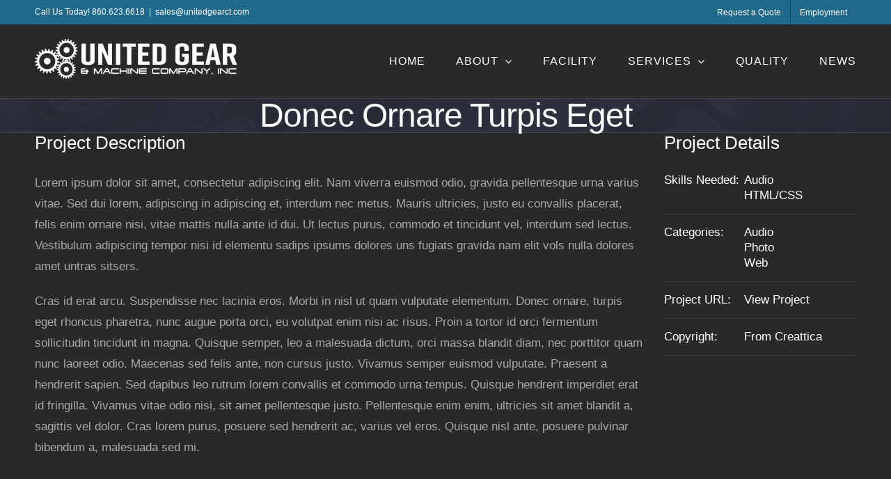

--- FILE ---
content_type: text/html; charset=UTF-8
request_url: https://www.unitedgearct.com/projects/donec-ornare-turpis-eget/
body_size: 14815
content:

<!DOCTYPE html>
<html class="avada-html-layout-wide avada-html-header-position-top" lang="en-US" prefix="og: http://ogp.me/ns# fb: http://ogp.me/ns/fb#">
<head>
	<meta http-equiv="X-UA-Compatible" content="IE=edge" />
	<meta http-equiv="Content-Type" content="text/html; charset=utf-8"/>
	<meta name="viewport" content="width=device-width, initial-scale=1" />
	<title>Donec Ornare Turpis Eget &#8211; United Gear &amp; Machine Co., Inc.</title>
<meta name='robots' content='max-image-preview:large' />
<link rel='dns-prefetch' href='//www.unitedgearct.com' />
<link rel='dns-prefetch' href='//s.w.org' />
<link rel="alternate" type="application/rss+xml" title="United Gear &amp; Machine Co., Inc. &raquo; Feed" href="https://www.unitedgearct.com/feed/" />
<link rel="alternate" type="application/rss+xml" title="United Gear &amp; Machine Co., Inc. &raquo; Comments Feed" href="https://www.unitedgearct.com/comments/feed/" />
					<link rel="shortcut icon" href="https://www.unitedgearct.com/wp-content/uploads/2021/01/cropped-Logo_Black_40X40.png" type="image/x-icon" />
		
		
		
				<link rel="alternate" type="application/rss+xml" title="United Gear &amp; Machine Co., Inc. &raquo; Donec Ornare Turpis Eget Comments Feed" href="https://www.unitedgearct.com/projects/donec-ornare-turpis-eget/feed/" />
					<meta name="description" content="Lorem ipsum dolor sit amet, consectetur adipiscing elit. Nam viverra euismod odio, gravida pellentesque urna varius vitae. Sed dui lorem, adipiscing in adipiscing et, interdum nec metus. Mauris ultricies, justo eu convallis placerat, felis enim ornare nisi, vitae mattis nulla ante id dui. Ut lectus purus, commodo et tincidunt vel, interdum sed lectus. Vestibulum adipiscing"/>
				
		<meta property="og:locale" content="en_US"/>
		<meta property="og:type" content="article"/>
		<meta property="og:site_name" content="United Gear &amp; Machine Co., Inc."/>
		<meta property="og:title" content="  Donec Ornare Turpis Eget"/>
				<meta property="og:description" content="Lorem ipsum dolor sit amet, consectetur adipiscing elit. Nam viverra euismod odio, gravida pellentesque urna varius vitae. Sed dui lorem, adipiscing in adipiscing et, interdum nec metus. Mauris ultricies, justo eu convallis placerat, felis enim ornare nisi, vitae mattis nulla ante id dui. Ut lectus purus, commodo et tincidunt vel, interdum sed lectus. Vestibulum adipiscing"/>
				<meta property="og:url" content="https://www.unitedgearct.com/projects/donec-ornare-turpis-eget/"/>
																				<meta property="og:image" content="https://www.unitedgearct.com/wp-content/uploads/2012/07/portfolio_1.jpg"/>
		<meta property="og:image:width" content="940"/>
		<meta property="og:image:height" content="537"/>
		<meta property="og:image:type" content="image/jpeg"/>
				<script type="text/javascript">
window._wpemojiSettings = {"baseUrl":"https:\/\/s.w.org\/images\/core\/emoji\/13.1.0\/72x72\/","ext":".png","svgUrl":"https:\/\/s.w.org\/images\/core\/emoji\/13.1.0\/svg\/","svgExt":".svg","source":{"concatemoji":"https:\/\/www.unitedgearct.com\/wp-includes\/js\/wp-emoji-release.min.js?ver=5.9.12"}};
/*! This file is auto-generated */
!function(e,a,t){var n,r,o,i=a.createElement("canvas"),p=i.getContext&&i.getContext("2d");function s(e,t){var a=String.fromCharCode;p.clearRect(0,0,i.width,i.height),p.fillText(a.apply(this,e),0,0);e=i.toDataURL();return p.clearRect(0,0,i.width,i.height),p.fillText(a.apply(this,t),0,0),e===i.toDataURL()}function c(e){var t=a.createElement("script");t.src=e,t.defer=t.type="text/javascript",a.getElementsByTagName("head")[0].appendChild(t)}for(o=Array("flag","emoji"),t.supports={everything:!0,everythingExceptFlag:!0},r=0;r<o.length;r++)t.supports[o[r]]=function(e){if(!p||!p.fillText)return!1;switch(p.textBaseline="top",p.font="600 32px Arial",e){case"flag":return s([127987,65039,8205,9895,65039],[127987,65039,8203,9895,65039])?!1:!s([55356,56826,55356,56819],[55356,56826,8203,55356,56819])&&!s([55356,57332,56128,56423,56128,56418,56128,56421,56128,56430,56128,56423,56128,56447],[55356,57332,8203,56128,56423,8203,56128,56418,8203,56128,56421,8203,56128,56430,8203,56128,56423,8203,56128,56447]);case"emoji":return!s([10084,65039,8205,55357,56613],[10084,65039,8203,55357,56613])}return!1}(o[r]),t.supports.everything=t.supports.everything&&t.supports[o[r]],"flag"!==o[r]&&(t.supports.everythingExceptFlag=t.supports.everythingExceptFlag&&t.supports[o[r]]);t.supports.everythingExceptFlag=t.supports.everythingExceptFlag&&!t.supports.flag,t.DOMReady=!1,t.readyCallback=function(){t.DOMReady=!0},t.supports.everything||(n=function(){t.readyCallback()},a.addEventListener?(a.addEventListener("DOMContentLoaded",n,!1),e.addEventListener("load",n,!1)):(e.attachEvent("onload",n),a.attachEvent("onreadystatechange",function(){"complete"===a.readyState&&t.readyCallback()})),(n=t.source||{}).concatemoji?c(n.concatemoji):n.wpemoji&&n.twemoji&&(c(n.twemoji),c(n.wpemoji)))}(window,document,window._wpemojiSettings);
</script>
<style type="text/css">
img.wp-smiley,
img.emoji {
	display: inline !important;
	border: none !important;
	box-shadow: none !important;
	height: 1em !important;
	width: 1em !important;
	margin: 0 0.07em !important;
	vertical-align: -0.1em !important;
	background: none !important;
	padding: 0 !important;
}
</style>
	<link rel='stylesheet' id='sgr_main-css'  href='https://www.unitedgearct.com/wp-content/plugins/simple-google-recaptcha/sgr.css?ver=1646404038' type='text/css' media='all' />
<link rel='stylesheet' id='vfb-pro-css'  href='https://www.unitedgearct.com/wp-content/plugins/vfb-pro/public/assets/css/vfb-style.min.css?ver=2019.05.10' type='text/css' media='all' />
<link rel='stylesheet' id='fusion-dynamic-css-css'  href='https://www.unitedgearct.com/wp-content/uploads/fusion-styles/03a05725a7b053bb30127344b8eadc2e.min.css?ver=3.11.11' type='text/css' media='all' />
<script type='text/javascript' id='sgr_main-js-extra'>
/* <![CDATA[ */
var sgr_main = {"sgr_site_key":"6Lcys_ISAAAAACYNeFy3QU4xZ52hbC_KfIwMYGgc"};
/* ]]> */
</script>
<script type='text/javascript' src='https://www.unitedgearct.com/wp-content/plugins/simple-google-recaptcha/sgr.js?ver=1646404038' id='sgr_main-js'></script>
<script type='text/javascript' src='https://www.unitedgearct.com/wp-includes/js/jquery/jquery.min.js?ver=3.6.0' id='jquery-core-js'></script>
<script type='text/javascript' src='https://www.unitedgearct.com/wp-includes/js/jquery/jquery-migrate.min.js?ver=3.3.2' id='jquery-migrate-js'></script>
<link rel="https://api.w.org/" href="https://www.unitedgearct.com/wp-json/" /><link rel="alternate" type="application/json" href="https://www.unitedgearct.com/wp-json/wp/v2/avada_portfolio/198" /><link rel="EditURI" type="application/rsd+xml" title="RSD" href="https://www.unitedgearct.com/xmlrpc.php?rsd" />
<link rel="wlwmanifest" type="application/wlwmanifest+xml" href="https://www.unitedgearct.com/wp-includes/wlwmanifest.xml" /> 
<meta name="generator" content="WordPress 5.9.12" />
<link rel="canonical" href="https://www.unitedgearct.com/projects/donec-ornare-turpis-eget/" />
<link rel='shortlink' href='https://www.unitedgearct.com/?p=198' />
<link rel="alternate" type="application/json+oembed" href="https://www.unitedgearct.com/wp-json/oembed/1.0/embed?url=https%3A%2F%2Fwww.unitedgearct.com%2Fprojects%2Fdonec-ornare-turpis-eget%2F" />
<link rel="alternate" type="text/xml+oembed" href="https://www.unitedgearct.com/wp-json/oembed/1.0/embed?url=https%3A%2F%2Fwww.unitedgearct.com%2Fprojects%2Fdonec-ornare-turpis-eget%2F&#038;format=xml" />
		<link rel="manifest" href="https://www.unitedgearct.com/wp-json/wp/v2/web-app-manifest">
		<meta name="theme-color" content="#fff">
		<meta name="apple-mobile-web-app-capable" content="yes">
		<meta name="mobile-web-app-capable" content="yes">
		<meta name="apple-touch-fullscreen" content="YES">
							<link rel="apple-touch-startup-image" href="https://www.unitedgearct.com/wp-content/uploads/2021/01/cropped-Logo_Black_40X40-192x192.png">
		
				<meta name="apple-mobile-web-app-title" content="United Gear &amp; Machine Co., Inc.">
		<meta name="application-name" content="United Gear &amp; Machine Co., Inc.">
		<style type="text/css" id="css-fb-visibility">@media screen and (max-width: 640px){.fusion-no-small-visibility{display:none !important;}body .sm-text-align-center{text-align:center !important;}body .sm-text-align-left{text-align:left !important;}body .sm-text-align-right{text-align:right !important;}body .sm-flex-align-center{justify-content:center !important;}body .sm-flex-align-flex-start{justify-content:flex-start !important;}body .sm-flex-align-flex-end{justify-content:flex-end !important;}body .sm-mx-auto{margin-left:auto !important;margin-right:auto !important;}body .sm-ml-auto{margin-left:auto !important;}body .sm-mr-auto{margin-right:auto !important;}body .fusion-absolute-position-small{position:absolute;top:auto;width:100%;}.awb-sticky.awb-sticky-small{ position: sticky; top: var(--awb-sticky-offset,0); }}@media screen and (min-width: 641px) and (max-width: 1000px){.fusion-no-medium-visibility{display:none !important;}body .md-text-align-center{text-align:center !important;}body .md-text-align-left{text-align:left !important;}body .md-text-align-right{text-align:right !important;}body .md-flex-align-center{justify-content:center !important;}body .md-flex-align-flex-start{justify-content:flex-start !important;}body .md-flex-align-flex-end{justify-content:flex-end !important;}body .md-mx-auto{margin-left:auto !important;margin-right:auto !important;}body .md-ml-auto{margin-left:auto !important;}body .md-mr-auto{margin-right:auto !important;}body .fusion-absolute-position-medium{position:absolute;top:auto;width:100%;}.awb-sticky.awb-sticky-medium{ position: sticky; top: var(--awb-sticky-offset,0); }}@media screen and (min-width: 1001px){.fusion-no-large-visibility{display:none !important;}body .lg-text-align-center{text-align:center !important;}body .lg-text-align-left{text-align:left !important;}body .lg-text-align-right{text-align:right !important;}body .lg-flex-align-center{justify-content:center !important;}body .lg-flex-align-flex-start{justify-content:flex-start !important;}body .lg-flex-align-flex-end{justify-content:flex-end !important;}body .lg-mx-auto{margin-left:auto !important;margin-right:auto !important;}body .lg-ml-auto{margin-left:auto !important;}body .lg-mr-auto{margin-right:auto !important;}body .fusion-absolute-position-large{position:absolute;top:auto;width:100%;}.awb-sticky.awb-sticky-large{ position: sticky; top: var(--awb-sticky-offset,0); }}</style><style type="text/css">.recentcomments a{display:inline !important;padding:0 !important;margin:0 !important;}</style><meta name="generator" content="Powered by Slider Revolution 6.7.20 - responsive, Mobile-Friendly Slider Plugin for WordPress with comfortable drag and drop interface." />
<link rel="icon" href="https://www.unitedgearct.com/wp-content/uploads/2021/01/cropped-Logo_Black_40X40-32x32.png" sizes="32x32" />
<link rel="icon" href="https://www.unitedgearct.com/wp-content/uploads/2021/01/cropped-Logo_Black_40X40-192x192.png" sizes="192x192" />
<link rel="apple-touch-icon" href="https://www.unitedgearct.com/wp-content/uploads/2021/01/cropped-Logo_Black_40X40-180x180.png" />
<meta name="msapplication-TileImage" content="https://www.unitedgearct.com/wp-content/uploads/2021/01/cropped-Logo_Black_40X40-270x270.png" />
<script>function setREVStartSize(e){
			//window.requestAnimationFrame(function() {
				window.RSIW = window.RSIW===undefined ? window.innerWidth : window.RSIW;
				window.RSIH = window.RSIH===undefined ? window.innerHeight : window.RSIH;
				try {
					var pw = document.getElementById(e.c).parentNode.offsetWidth,
						newh;
					pw = pw===0 || isNaN(pw) || (e.l=="fullwidth" || e.layout=="fullwidth") ? window.RSIW : pw;
					e.tabw = e.tabw===undefined ? 0 : parseInt(e.tabw);
					e.thumbw = e.thumbw===undefined ? 0 : parseInt(e.thumbw);
					e.tabh = e.tabh===undefined ? 0 : parseInt(e.tabh);
					e.thumbh = e.thumbh===undefined ? 0 : parseInt(e.thumbh);
					e.tabhide = e.tabhide===undefined ? 0 : parseInt(e.tabhide);
					e.thumbhide = e.thumbhide===undefined ? 0 : parseInt(e.thumbhide);
					e.mh = e.mh===undefined || e.mh=="" || e.mh==="auto" ? 0 : parseInt(e.mh,0);
					if(e.layout==="fullscreen" || e.l==="fullscreen")
						newh = Math.max(e.mh,window.RSIH);
					else{
						e.gw = Array.isArray(e.gw) ? e.gw : [e.gw];
						for (var i in e.rl) if (e.gw[i]===undefined || e.gw[i]===0) e.gw[i] = e.gw[i-1];
						e.gh = e.el===undefined || e.el==="" || (Array.isArray(e.el) && e.el.length==0)? e.gh : e.el;
						e.gh = Array.isArray(e.gh) ? e.gh : [e.gh];
						for (var i in e.rl) if (e.gh[i]===undefined || e.gh[i]===0) e.gh[i] = e.gh[i-1];
											
						var nl = new Array(e.rl.length),
							ix = 0,
							sl;
						e.tabw = e.tabhide>=pw ? 0 : e.tabw;
						e.thumbw = e.thumbhide>=pw ? 0 : e.thumbw;
						e.tabh = e.tabhide>=pw ? 0 : e.tabh;
						e.thumbh = e.thumbhide>=pw ? 0 : e.thumbh;
						for (var i in e.rl) nl[i] = e.rl[i]<window.RSIW ? 0 : e.rl[i];
						sl = nl[0];
						for (var i in nl) if (sl>nl[i] && nl[i]>0) { sl = nl[i]; ix=i;}
						var m = pw>(e.gw[ix]+e.tabw+e.thumbw) ? 1 : (pw-(e.tabw+e.thumbw)) / (e.gw[ix]);
						newh =  (e.gh[ix] * m) + (e.tabh + e.thumbh);
					}
					var el = document.getElementById(e.c);
					if (el!==null && el) el.style.height = newh+"px";
					el = document.getElementById(e.c+"_wrapper");
					if (el!==null && el) {
						el.style.height = newh+"px";
						el.style.display = "block";
					}
				} catch(e){
					console.log("Failure at Presize of Slider:" + e)
				}
			//});
		  };</script>
		<style type="text/css" id="wp-custom-css">
			.main_menu{color:#eeeeee;}
		</style>
				<script type="text/javascript">
			var doc = document.documentElement;
			doc.setAttribute( 'data-useragent', navigator.userAgent );
		</script>
		
	</head>

<body class="avada_portfolio-template-default single single-avada_portfolio postid-198 single-format-standard fusion-image-hovers fusion-pagination-sizing fusion-button_type-flat fusion-button_span-yes fusion-button_gradient-linear avada-image-rollover-circle-yes avada-image-rollover-yes avada-image-rollover-direction-fade fusion-has-button-gradient fusion-body ltr fusion-sticky-header no-tablet-sticky-header no-mobile-sticky-header no-mobile-slidingbar fusion-disable-outline fusion-sub-menu-fade mobile-logo-pos-left layout-wide-mode avada-has-boxed-modal-shadow-none layout-scroll-offset-full avada-has-zero-margin-offset-top fusion-top-header menu-text-align-center mobile-menu-design-modern fusion-show-pagination-text fusion-header-layout-v3 avada-responsive avada-footer-fx-parallax-effect avada-menu-highlight-style-textcolor fusion-search-form-classic fusion-main-menu-search-dropdown fusion-avatar-square avada-dropdown-styles avada-blog-layout-grid avada-blog-archive-layout-grid avada-header-shadow-no avada-menu-icon-position-left avada-has-breadcrumb-mobile-hidden avada-has-titlebar-bar_and_content avada-has-pagination-padding avada-flyout-menu-direction-fade avada-ec-views-v1" data-awb-post-id="198">
	<svg xmlns="http://www.w3.org/2000/svg" viewBox="0 0 0 0" width="0" height="0" focusable="false" role="none" style="visibility: hidden; position: absolute; left: -9999px; overflow: hidden;" ><defs><filter id="wp-duotone-dark-grayscale"><feColorMatrix color-interpolation-filters="sRGB" type="matrix" values=" .299 .587 .114 0 0 .299 .587 .114 0 0 .299 .587 .114 0 0 .299 .587 .114 0 0 " /><feComponentTransfer color-interpolation-filters="sRGB" ><feFuncR type="table" tableValues="0 0.49803921568627" /><feFuncG type="table" tableValues="0 0.49803921568627" /><feFuncB type="table" tableValues="0 0.49803921568627" /><feFuncA type="table" tableValues="1 1" /></feComponentTransfer><feComposite in2="SourceGraphic" operator="in" /></filter></defs></svg><svg xmlns="http://www.w3.org/2000/svg" viewBox="0 0 0 0" width="0" height="0" focusable="false" role="none" style="visibility: hidden; position: absolute; left: -9999px; overflow: hidden;" ><defs><filter id="wp-duotone-grayscale"><feColorMatrix color-interpolation-filters="sRGB" type="matrix" values=" .299 .587 .114 0 0 .299 .587 .114 0 0 .299 .587 .114 0 0 .299 .587 .114 0 0 " /><feComponentTransfer color-interpolation-filters="sRGB" ><feFuncR type="table" tableValues="0 1" /><feFuncG type="table" tableValues="0 1" /><feFuncB type="table" tableValues="0 1" /><feFuncA type="table" tableValues="1 1" /></feComponentTransfer><feComposite in2="SourceGraphic" operator="in" /></filter></defs></svg><svg xmlns="http://www.w3.org/2000/svg" viewBox="0 0 0 0" width="0" height="0" focusable="false" role="none" style="visibility: hidden; position: absolute; left: -9999px; overflow: hidden;" ><defs><filter id="wp-duotone-purple-yellow"><feColorMatrix color-interpolation-filters="sRGB" type="matrix" values=" .299 .587 .114 0 0 .299 .587 .114 0 0 .299 .587 .114 0 0 .299 .587 .114 0 0 " /><feComponentTransfer color-interpolation-filters="sRGB" ><feFuncR type="table" tableValues="0.54901960784314 0.98823529411765" /><feFuncG type="table" tableValues="0 1" /><feFuncB type="table" tableValues="0.71764705882353 0.25490196078431" /><feFuncA type="table" tableValues="1 1" /></feComponentTransfer><feComposite in2="SourceGraphic" operator="in" /></filter></defs></svg><svg xmlns="http://www.w3.org/2000/svg" viewBox="0 0 0 0" width="0" height="0" focusable="false" role="none" style="visibility: hidden; position: absolute; left: -9999px; overflow: hidden;" ><defs><filter id="wp-duotone-blue-red"><feColorMatrix color-interpolation-filters="sRGB" type="matrix" values=" .299 .587 .114 0 0 .299 .587 .114 0 0 .299 .587 .114 0 0 .299 .587 .114 0 0 " /><feComponentTransfer color-interpolation-filters="sRGB" ><feFuncR type="table" tableValues="0 1" /><feFuncG type="table" tableValues="0 0.27843137254902" /><feFuncB type="table" tableValues="0.5921568627451 0.27843137254902" /><feFuncA type="table" tableValues="1 1" /></feComponentTransfer><feComposite in2="SourceGraphic" operator="in" /></filter></defs></svg><svg xmlns="http://www.w3.org/2000/svg" viewBox="0 0 0 0" width="0" height="0" focusable="false" role="none" style="visibility: hidden; position: absolute; left: -9999px; overflow: hidden;" ><defs><filter id="wp-duotone-midnight"><feColorMatrix color-interpolation-filters="sRGB" type="matrix" values=" .299 .587 .114 0 0 .299 .587 .114 0 0 .299 .587 .114 0 0 .299 .587 .114 0 0 " /><feComponentTransfer color-interpolation-filters="sRGB" ><feFuncR type="table" tableValues="0 0" /><feFuncG type="table" tableValues="0 0.64705882352941" /><feFuncB type="table" tableValues="0 1" /><feFuncA type="table" tableValues="1 1" /></feComponentTransfer><feComposite in2="SourceGraphic" operator="in" /></filter></defs></svg><svg xmlns="http://www.w3.org/2000/svg" viewBox="0 0 0 0" width="0" height="0" focusable="false" role="none" style="visibility: hidden; position: absolute; left: -9999px; overflow: hidden;" ><defs><filter id="wp-duotone-magenta-yellow"><feColorMatrix color-interpolation-filters="sRGB" type="matrix" values=" .299 .587 .114 0 0 .299 .587 .114 0 0 .299 .587 .114 0 0 .299 .587 .114 0 0 " /><feComponentTransfer color-interpolation-filters="sRGB" ><feFuncR type="table" tableValues="0.78039215686275 1" /><feFuncG type="table" tableValues="0 0.94901960784314" /><feFuncB type="table" tableValues="0.35294117647059 0.47058823529412" /><feFuncA type="table" tableValues="1 1" /></feComponentTransfer><feComposite in2="SourceGraphic" operator="in" /></filter></defs></svg><svg xmlns="http://www.w3.org/2000/svg" viewBox="0 0 0 0" width="0" height="0" focusable="false" role="none" style="visibility: hidden; position: absolute; left: -9999px; overflow: hidden;" ><defs><filter id="wp-duotone-purple-green"><feColorMatrix color-interpolation-filters="sRGB" type="matrix" values=" .299 .587 .114 0 0 .299 .587 .114 0 0 .299 .587 .114 0 0 .299 .587 .114 0 0 " /><feComponentTransfer color-interpolation-filters="sRGB" ><feFuncR type="table" tableValues="0.65098039215686 0.40392156862745" /><feFuncG type="table" tableValues="0 1" /><feFuncB type="table" tableValues="0.44705882352941 0.4" /><feFuncA type="table" tableValues="1 1" /></feComponentTransfer><feComposite in2="SourceGraphic" operator="in" /></filter></defs></svg><svg xmlns="http://www.w3.org/2000/svg" viewBox="0 0 0 0" width="0" height="0" focusable="false" role="none" style="visibility: hidden; position: absolute; left: -9999px; overflow: hidden;" ><defs><filter id="wp-duotone-blue-orange"><feColorMatrix color-interpolation-filters="sRGB" type="matrix" values=" .299 .587 .114 0 0 .299 .587 .114 0 0 .299 .587 .114 0 0 .299 .587 .114 0 0 " /><feComponentTransfer color-interpolation-filters="sRGB" ><feFuncR type="table" tableValues="0.098039215686275 1" /><feFuncG type="table" tableValues="0 0.66274509803922" /><feFuncB type="table" tableValues="0.84705882352941 0.41960784313725" /><feFuncA type="table" tableValues="1 1" /></feComponentTransfer><feComposite in2="SourceGraphic" operator="in" /></filter></defs></svg>	<a class="skip-link screen-reader-text" href="#content">Skip to content</a>

	<div id="boxed-wrapper">
		
		<div id="wrapper" class="fusion-wrapper">
			<div id="home" style="position:relative;top:-1px;"></div>
							
					
			<header class="fusion-header-wrapper">
				<div class="fusion-header-v3 fusion-logo-alignment fusion-logo-left fusion-sticky-menu- fusion-sticky-logo- fusion-mobile-logo-  fusion-mobile-menu-design-modern">
					
<div class="fusion-secondary-header">
	<div class="fusion-row">
					<div class="fusion-alignleft">
				<div class="fusion-contact-info"><span class="fusion-contact-info-phone-number">Call Us Today! 860.623.6618</span><span class="fusion-header-separator">|</span><span class="fusion-contact-info-email-address"><a href="mailto:&#115;a&#108;e&#115;&#64;uni&#116;&#101;&#100;&#103;&#101;ar&#99;t.co&#109;">&#115;a&#108;e&#115;&#64;uni&#116;&#101;&#100;&#103;&#101;ar&#99;t.co&#109;</a></span></div>			</div>
							<div class="fusion-alignright">
				<nav class="fusion-secondary-menu" role="navigation" aria-label="Secondary Menu"><ul id="menu-top" class="menu"><li  id="menu-item-4602"  class="quote menu-item menu-item-type-post_type menu-item-object-page menu-item-4602"  data-classes="quote" data-item-id="4602"><a  href="https://www.unitedgearct.com/request-for-pricing/" class="fusion-textcolor-highlight"><span class="menu-text">Request a Quote</span></a></li><li  id="menu-item-4601"  class="menu-item menu-item-type-post_type menu-item-object-page menu-item-4601"  data-item-id="4601"><a  href="https://www.unitedgearct.com/employment-opportunities/" class="fusion-textcolor-highlight"><span class="menu-text">Employment</span></a></li></ul></nav><nav class="fusion-mobile-nav-holder fusion-mobile-menu-text-align-left" aria-label="Secondary Mobile Menu"></nav>			</div>
			</div>
</div>
<div class="fusion-header-sticky-height"></div>
<div class="fusion-header">
	<div class="fusion-row">
					<div class="fusion-logo" data-margin-top="20px" data-margin-bottom="25px" data-margin-left="0px" data-margin-right="0px">
			<a class="fusion-logo-link"  href="https://www.unitedgearct.com/" >

						<!-- standard logo -->
			<img src="https://www.unitedgearct.com/wp-content/uploads/2021/03/Website-logo-white-300x57.png" srcset="https://www.unitedgearct.com/wp-content/uploads/2021/03/Website-logo-white-300x57.png 1x, https://www.unitedgearct.com/wp-content/uploads/2021/03/Website-logo-white.png 2x" width="300" height="57" style="max-height:57px;height:auto;" alt="United Gear &amp; Machine Co., Inc. Logo" data-retina_logo_url="https://www.unitedgearct.com/wp-content/uploads/2021/03/Website-logo-white.png" class="fusion-standard-logo" />

			
					</a>
		</div>		<nav class="fusion-main-menu" aria-label="Main Menu"><ul id="menu-main" class="fusion-menu"><li  id="menu-item-15033"  class="menu-item menu-item-type-post_type menu-item-object-page menu-item-home menu-item-15033"  data-item-id="15033"><a  href="https://www.unitedgearct.com/" class="fusion-textcolor-highlight"><span class="menu-text">HOME</span></a></li><li  id="menu-item-15021"  class="menu-item menu-item-type-post_type menu-item-object-page menu-item-has-children menu-item-15021 fusion-dropdown-menu"  data-item-id="15021"><a  href="https://www.unitedgearct.com/about/" class="fusion-textcolor-highlight"><span class="menu-text">ABOUT</span> <span class="fusion-caret"><i class="fusion-dropdown-indicator" aria-hidden="true"></i></span></a><ul class="sub-menu"><li  id="menu-item-15017"  class="menu-item menu-item-type-custom menu-item-object-custom menu-item-15017 fusion-dropdown-submenu" ><a  href="/about/#history" class="fusion-textcolor-highlight"><span>HISTORY</span></a></li><li  id="menu-item-15016"  class="menu-item menu-item-type-custom menu-item-object-custom menu-item-15016 fusion-dropdown-submenu" ><a  href="/about/#team" class="fusion-textcolor-highlight"><span>OUR TEAM</span></a></li><li  id="menu-item-15018"  class="menu-item menu-item-type-custom menu-item-object-custom menu-item-15018 fusion-dropdown-submenu" ><a  href="/about/#certs" class="fusion-textcolor-highlight"><span>AWARDS &#038; CERTS</span></a></li><li  id="menu-item-15594"  class="menu-item menu-item-type-post_type menu-item-object-page menu-item-15594 fusion-dropdown-submenu" ><a  href="https://www.unitedgearct.com/culture/" class="fusion-textcolor-highlight"><span>CULTURE</span></a></li></ul></li><li  id="menu-item-15355"  class="menu-item menu-item-type-post_type menu-item-object-page menu-item-15355"  data-item-id="15355"><a  href="https://www.unitedgearct.com/facility/" class="fusion-textcolor-highlight"><span class="menu-text">FACILITY</span></a></li><li  id="menu-item-15048"  class="menu-item menu-item-type-post_type menu-item-object-page menu-item-has-children menu-item-15048 fusion-dropdown-menu"  data-item-id="15048"><a  href="https://www.unitedgearct.com/services/" class="fusion-textcolor-highlight"><span class="menu-text">SERVICES</span> <span class="fusion-caret"><i class="fusion-dropdown-indicator" aria-hidden="true"></i></span></a><ul class="sub-menu"><li  id="menu-item-15354"  class="menu-item menu-item-type-post_type menu-item-object-page menu-item-15354 fusion-dropdown-submenu" ><a  href="https://www.unitedgearct.com/services/" class="fusion-textcolor-highlight"><span>GEARS &#038; SPLINES</span></a></li><li  id="menu-item-15701"  class="menu-item menu-item-type-custom menu-item-object-custom menu-item-15701 fusion-dropdown-submenu" ><a  href="/services/#Turnkey" class="fusion-textcolor-highlight"><span>TURNKEY PROJECTS</span></a></li><li  id="menu-item-15050"  class="menu-item menu-item-type-custom menu-item-object-custom menu-item-15050 fusion-dropdown-submenu" ><a  href="/services/#inspection" class="fusion-textcolor-highlight"><span>INSPECTION</span></a></li><li  id="menu-item-15416"  class="menu-item menu-item-type-custom menu-item-object-custom menu-item-15416 fusion-dropdown-submenu" ><a  href="/services/#deburring" class="fusion-textcolor-highlight"><span>DEBURRING</span></a></li></ul></li><li  id="menu-item-4483"  class="menu-item menu-item-type-post_type menu-item-object-page menu-item-4483"  data-item-id="4483"><a  href="https://www.unitedgearct.com/quality/" class="fusion-textcolor-highlight"><span class="menu-text">QUALITY</span></a></li><li  id="menu-item-14984"  class="menu-item menu-item-type-post_type menu-item-object-page menu-item-14984"  data-item-id="14984"><a  href="https://www.unitedgearct.com/blog-3/" class="fusion-textcolor-highlight"><span class="menu-text">NEWS</span></a></li></ul></nav>	<div class="fusion-mobile-menu-icons">
							<a href="#" class="fusion-icon awb-icon-bars" aria-label="Toggle mobile menu" aria-expanded="false"></a>
		
		
		
			</div>

<nav class="fusion-mobile-nav-holder fusion-mobile-menu-text-align-left" aria-label="Main Menu Mobile"></nav>

					</div>
</div>
				</div>
				<div class="fusion-clearfix"></div>
			</header>
								
							<div id="sliders-container" class="fusion-slider-visibility">
					</div>
				
					
							
			<section class="avada-page-titlebar-wrapper" aria-label="Page Title Bar">
	<div class="fusion-page-title-bar fusion-page-title-bar-breadcrumbs fusion-page-title-bar-center">
		<div class="fusion-page-title-row">
			<div class="fusion-page-title-wrapper">
				<div class="fusion-page-title-captions">

																							<h1 class="entry-title">Donec Ornare Turpis Eget</h1>

											
																
				</div>

				
			</div>
		</div>
	</div>
</section>

						<main id="main" class="clearfix ">
				<div class="fusion-row" style="">
<section id="content" class=" portfolio-full" style="width: 100%;">
	
	
					<article id="post-198" class="post-198 avada_portfolio type-avada_portfolio status-publish format-standard has-post-thumbnail hentry portfolio_category-audio portfolio_category-photography portfolio_category-web-design portfolio_skills-audio portfolio_skills-htmlcss">

				
						<div class="project-content">
				<span class="entry-title rich-snippet-hidden">Donec Ornare Turpis Eget</span><span class="updated rich-snippet-hidden">2012-07-31T17:00:15+00:00</span>				<div class="project-description post-content fusion-project-description-details" style="">
											<h3>Project Description</h3>										<p>Lorem ipsum dolor sit amet, consectetur adipiscing elit. Nam viverra euismod odio, gravida pellentesque urna varius vitae. Sed dui lorem, adipiscing in adipiscing et, interdum nec metus. Mauris ultricies, justo eu convallis placerat, felis enim ornare nisi, vitae mattis nulla ante id dui. Ut lectus purus, commodo et tincidunt vel, interdum sed lectus. Vestibulum adipiscing tempor nisi id elementu sadips ipsums dolores uns fugiats gravida nam elit vols nulla dolores amet untras sitsers.</p>
<p>Cras id erat arcu. Suspendisse nec lacinia eros. Morbi in nisl ut quam vulputate elementum. Donec ornare, turpis eget rhoncus pharetra, nunc augue porta orci, eu volutpat enim nisi ac risus. Proin a tortor id orci fermentum sollicitudin tincidunt in magna. Quisque semper, leo a malesuada dictum, orci massa blandit diam, nec porttitor quam nunc laoreet odio. Maecenas sed felis ante, non cursus justo. Vivamus semper euismod vulputate. Praesent a hendrerit sapien. Sed dapibus leo rutrum lorem convallis et commodo urna tempus. Quisque hendrerit imperdiet erat id fringilla. Vivamus vitae odio nisi, sit amet pellentesque justo. Pellentesque enim enim, ultricies sit amet blandit a, sagittis vel dolor. Cras lorem purus, posuere sed hendrerit ac, varius vel eros. Quisque nisl ante, posuere pulvinar bibendum a, malesuada sed mi.</p>
									</div>

									<div class="project-info">
												<h3>Project Details</h3>
																			<div class="project-info-box">
								<h4>Skills Needed:</h4>								<div class="project-terms">
									<a href="https://www.unitedgearct.com/portfolio_skills/audio/" rel="tag">Audio</a><br /><a href="https://www.unitedgearct.com/portfolio_skills/htmlcss/" rel="tag">HTML/CSS</a>								</div>
							</div>
						
																			<div class="project-info-box">
								<h4>Categories:</h4>								<div class="project-terms">
									<a href="https://www.unitedgearct.com/portfolio_category/audio/" rel="tag">Audio</a><br /><a href="https://www.unitedgearct.com/portfolio_category/photography/" rel="tag">Photo</a><br /><a href="https://www.unitedgearct.com/portfolio_category/web-design/" rel="tag">Web</a>								</div>
							</div>
						
												
						
																				<div class="project-info-box">
								<h4>Project URL:</h4>								<span><a href="http://themeforest.net/user/ThemeFusion">View Project</a></span>
							</div>
						
						
																				<div class="project-info-box">
								<h4>Copyright:</h4>								<span><a href="http://creattica.com">From Creattica</a></span>
							</div>
						
																							</div>
							</div>

			<div class="portfolio-sep"></div>
															<section class="related-posts single-related-posts">
					<div class="fusion-title fusion-title-size-three sep-" style="margin-top:15px;margin-bottom:15px;">
					<h3 class="title-heading-left" style="margin:0;">
						Related Projects					</h3>
					<span class="awb-title-spacer"></span>
					<div class="title-sep-container">
						<div class="title-sep sep-"></div>
					</div>
				</div>
				
	
	
	
					<div class="awb-carousel awb-swiper awb-swiper-carousel fusion-carousel-title-below-image" data-imagesize="fixed" data-metacontent="yes" data-autoplay="no" data-touchscroll="no" data-columns="3" data-itemmargin="20px" data-itemwidth="180" data-scrollitems="">
		<div class="swiper-wrapper">
																		<div class="swiper-slide">
					<div class="fusion-carousel-item-wrapper">
						<div  class="fusion-image-wrapper fusion-image-size-fixed" aria-haspopup="true">
					<img src="https://www.unitedgearct.com/wp-content/uploads/2012/07/portfolio_3.jpg" srcset="https://www.unitedgearct.com/wp-content/uploads/2012/07/portfolio_3.jpg 1x, https://www.unitedgearct.com/wp-content/uploads/2012/07/portfolio_3.jpg 2x" width="500" height="383" alt="Mauris Fringilla Voluts" />
	<div class="fusion-rollover">
	<div class="fusion-rollover-content">

														<a class="fusion-rollover-link" href="https://www.unitedgearct.com/projects/mauris-fringilla-voluts/">Mauris Fringilla Voluts</a>
			
														
								
													<div class="fusion-rollover-sep"></div>
				
																		<a class="fusion-rollover-gallery" href="https://www.unitedgearct.com/wp-content/uploads/2012/07/portfolio_3.jpg" data-id="191" data-rel="iLightbox[gallery]" data-title="portfolio_3" data-caption="">
						Gallery					</a>
														
		
								
								
		
						<a class="fusion-link-wrapper" href="https://www.unitedgearct.com/projects/mauris-fringilla-voluts/" aria-label="Mauris Fringilla Voluts"></a>
	</div>
</div>
</div>
																				<h4 class="fusion-carousel-title">
								<a class="fusion-related-posts-title-link" href="https://www.unitedgearct.com/projects/mauris-fringilla-voluts/" target="_self" title="Mauris Fringilla Voluts">Mauris Fringilla Voluts</a>
							</h4>

							<div class="fusion-carousel-meta">
								
								<span class="fusion-date">July 31st, 2012</span>

																	<span class="fusion-inline-sep">|</span>
									<span><a href="https://www.unitedgearct.com/projects/mauris-fringilla-voluts/#respond">0 Comments</a></span>
															</div><!-- fusion-carousel-meta -->
											</div><!-- fusion-carousel-item-wrapper -->
				</div>
															<div class="swiper-slide">
					<div class="fusion-carousel-item-wrapper">
						<div  class="fusion-image-wrapper fusion-image-size-fixed" aria-haspopup="true">
					<img src="https://www.unitedgearct.com/wp-content/uploads/2012/07/portfolio_4.jpg" srcset="https://www.unitedgearct.com/wp-content/uploads/2012/07/portfolio_4.jpg 1x, https://www.unitedgearct.com/wp-content/uploads/2012/07/portfolio_4.jpg 2x" width="500" height="383" alt="Proin Sodales Quam" />
	<div class="fusion-rollover">
	<div class="fusion-rollover-content">

														<a class="fusion-rollover-link" href="https://www.unitedgearct.com/projects/proin-sodales-quam/">Proin Sodales Quam</a>
			
														
								
													<div class="fusion-rollover-sep"></div>
				
																		<a class="fusion-rollover-gallery" href="https://www.unitedgearct.com/wp-content/uploads/2012/07/portfolio_4.jpg" data-id="195" data-rel="iLightbox[gallery]" data-title="portfolio_4" data-caption="">
						Gallery					</a>
														
		
								
								
		
						<a class="fusion-link-wrapper" href="https://www.unitedgearct.com/projects/proin-sodales-quam/" aria-label="Proin Sodales Quam"></a>
	</div>
</div>
</div>
																				<h4 class="fusion-carousel-title">
								<a class="fusion-related-posts-title-link" href="https://www.unitedgearct.com/projects/proin-sodales-quam/" target="_self" title="Proin Sodales Quam">Proin Sodales Quam</a>
							</h4>

							<div class="fusion-carousel-meta">
								
								<span class="fusion-date">July 31st, 2012</span>

																	<span class="fusion-inline-sep">|</span>
									<span><a href="https://www.unitedgearct.com/projects/proin-sodales-quam/#respond">0 Comments</a></span>
															</div><!-- fusion-carousel-meta -->
											</div><!-- fusion-carousel-item-wrapper -->
				</div>
															<div class="swiper-slide">
					<div class="fusion-carousel-item-wrapper">
						<div  class="fusion-image-wrapper fusion-image-size-fixed" aria-haspopup="true">
					<img src="https://www.unitedgearct.com/wp-content/uploads/2012/07/blog_3.jpg" srcset="https://www.unitedgearct.com/wp-content/uploads/2012/07/blog_3.jpg 1x, https://www.unitedgearct.com/wp-content/uploads/2012/07/blog_3.jpg 2x" width="500" height="383" alt="Nam Viverra Euismod" />
	<div class="fusion-rollover">
	<div class="fusion-rollover-content">

														<a class="fusion-rollover-link" href="https://www.unitedgearct.com/projects/nam-viverra-euismod/">Nam Viverra Euismod</a>
			
														
								
													<div class="fusion-rollover-sep"></div>
				
																		<a class="fusion-rollover-gallery" href="https://www.unitedgearct.com/wp-content/uploads/2012/07/blog_3.jpg" data-id="196" data-rel="iLightbox[gallery]" data-title="blog_3" data-caption="">
						Gallery					</a>
														
		
								
								
		
						<a class="fusion-link-wrapper" href="https://www.unitedgearct.com/projects/nam-viverra-euismod/" aria-label="Nam Viverra Euismod"></a>
	</div>
</div>
</div>
																				<h4 class="fusion-carousel-title">
								<a class="fusion-related-posts-title-link" href="https://www.unitedgearct.com/projects/nam-viverra-euismod/" target="_self" title="Nam Viverra Euismod">Nam Viverra Euismod</a>
							</h4>

							<div class="fusion-carousel-meta">
								
								<span class="fusion-date">July 31st, 2012</span>

																	<span class="fusion-inline-sep">|</span>
									<span><a href="https://www.unitedgearct.com/projects/nam-viverra-euismod/#respond">0 Comments</a></span>
															</div><!-- fusion-carousel-meta -->
											</div><!-- fusion-carousel-item-wrapper -->
				</div>
															<div class="swiper-slide">
					<div class="fusion-carousel-item-wrapper">
						<div  class="fusion-image-wrapper fusion-image-size-fixed" aria-haspopup="true">
					<img src="https://www.unitedgearct.com/wp-content/uploads/2012/07/blog_4.jpg" srcset="https://www.unitedgearct.com/wp-content/uploads/2012/07/blog_4.jpg 1x, https://www.unitedgearct.com/wp-content/uploads/2012/07/blog_4.jpg 2x" width="500" height="383" alt="Curabitur Malesuada Lorem" />
	<div class="fusion-rollover">
	<div class="fusion-rollover-content">

														<a class="fusion-rollover-link" href="https://www.unitedgearct.com/projects/curabitur-malesuada-lorem/">Curabitur Malesuada Lorem</a>
			
														
								
													<div class="fusion-rollover-sep"></div>
				
																		<a class="fusion-rollover-gallery" href="https://www.unitedgearct.com/wp-content/uploads/2012/07/blog_4.jpg" data-id="193" data-rel="iLightbox[gallery]" data-title="blog_4" data-caption="">
						Gallery					</a>
														
		
								
								
		
						<a class="fusion-link-wrapper" href="https://www.unitedgearct.com/projects/curabitur-malesuada-lorem/" aria-label="Curabitur Malesuada Lorem"></a>
	</div>
</div>
</div>
																				<h4 class="fusion-carousel-title">
								<a class="fusion-related-posts-title-link" href="https://www.unitedgearct.com/projects/curabitur-malesuada-lorem/" target="_self" title="Curabitur Malesuada Lorem">Curabitur Malesuada Lorem</a>
							</h4>

							<div class="fusion-carousel-meta">
								
								<span class="fusion-date">July 31st, 2012</span>

																	<span class="fusion-inline-sep">|</span>
									<span><a href="https://www.unitedgearct.com/projects/curabitur-malesuada-lorem/#respond">0 Comments</a></span>
															</div><!-- fusion-carousel-meta -->
											</div><!-- fusion-carousel-item-wrapper -->
				</div>
															<div class="swiper-slide">
					<div class="fusion-carousel-item-wrapper">
						<div  class="fusion-image-wrapper fusion-image-size-fixed" aria-haspopup="true">
					<img src="https://www.unitedgearct.com/wp-content/uploads/2012/07/portfolio_5.jpg" srcset="https://www.unitedgearct.com/wp-content/uploads/2012/07/portfolio_5.jpg 1x, https://www.unitedgearct.com/wp-content/uploads/2012/07/portfolio_5.jpg 2x" width="500" height="383" alt="Suspendisse Pharetra Urna" />
	<div class="fusion-rollover">
	<div class="fusion-rollover-content">

														<a class="fusion-rollover-link" href="https://www.unitedgearct.com/projects/suspendisse-pharetra-urna/">Suspendisse Pharetra Urna</a>
			
														
								
													<div class="fusion-rollover-sep"></div>
				
																		<a class="fusion-rollover-gallery" href="https://www.unitedgearct.com/wp-content/uploads/2012/07/portfolio_5.jpg" data-id="192" data-rel="iLightbox[gallery]" data-title="portfolio_5" data-caption="">
						Gallery					</a>
														
		
								
								
		
						<a class="fusion-link-wrapper" href="https://www.unitedgearct.com/projects/suspendisse-pharetra-urna/" aria-label="Suspendisse Pharetra Urna"></a>
	</div>
</div>
</div>
																				<h4 class="fusion-carousel-title">
								<a class="fusion-related-posts-title-link" href="https://www.unitedgearct.com/projects/suspendisse-pharetra-urna/" target="_self" title="Suspendisse Pharetra Urna">Suspendisse Pharetra Urna</a>
							</h4>

							<div class="fusion-carousel-meta">
								
								<span class="fusion-date">July 31st, 2012</span>

																	<span class="fusion-inline-sep">|</span>
									<span><a href="https://www.unitedgearct.com/projects/suspendisse-pharetra-urna/#respond">0 Comments</a></span>
															</div><!-- fusion-carousel-meta -->
											</div><!-- fusion-carousel-item-wrapper -->
				</div>
					</div><!-- swiper-wrapper -->
					</div><!-- fusion-carousel -->
</section><!-- related-posts -->


																	</article>
	</section>
						
					</div>  <!-- fusion-row -->
				</main>  <!-- #main -->
				
				
								
					
		<div class="fusion-footer fusion-footer-parallax">
					
	<footer class="fusion-footer-widget-area fusion-widget-area fusion-footer-widget-area-center">
		<div class="fusion-row">
			<div class="fusion-columns fusion-columns-3 fusion-widget-area">
				
																									<div class="fusion-column col-lg-4 col-md-4 col-sm-4">
							
		<section id="recent-posts-3" class="fusion-footer-widget-column widget widget_recent_entries">
		<h4 class="widget-title">Latest News</h4>
		<ul>
											<li>
					<a href="https://www.unitedgearct.com/united-gear-attends-the-2025-made-in-connecticut-manufacturing-summit/">United Gear Attends the 2025 Made in Connecticut Manufacturing Summit</a>
									</li>
											<li>
					<a href="https://www.unitedgearct.com/expanding-capacity-to-keep-parts-moving-faster/">Expanding Capacity to Keep Parts Moving Faster</a>
									</li>
											<li>
					<a href="https://www.unitedgearct.com/new-equipment-spotlight-nidec-ge15a-gear-hobber/">New Equipment Spotlight: Nidec GE15A Gear Hobber</a>
									</li>
					</ul>

		<div style="clear:both;"></div></section>																					</div>
																										<div class="fusion-column col-lg-4 col-md-4 col-sm-4">
							<section id="contact_info-widget-2" class="fusion-footer-widget-column widget contact_info"><h4 class="widget-title">Contact Info</h4>
		<div class="contact-info-container">
							<p class="address">1087 East Street South Suffield, CT 06078</p>
			
							<p class="phone">Phone: <a href="tel:860.623.6618">860.623.6618</a></p>
			
			
							<p class="fax">Fax: <a href="fax:860.654.1521">860.654.1521</a></p>
			
												<p class="email">Email: <a href="mailto:sa&#108;&#101;s&#64;&#117;n&#105;t&#101;dg&#101;&#97;rc&#116;&#46;c&#111;&#109;">email us</a></p>
							
					</div>
		<div style="clear:both;"></div></section>																					</div>
																										<div class="fusion-column fusion-column-last col-lg-4 col-md-4 col-sm-4">
							<section id="text-4" class="fusion-footer-widget-column widget widget_text" style="border-style: solid;border-color:transparent;border-width:0px;"><h4 class="widget-title">Standard Terms</h4>			<div class="textwidget"><p><a href="/terms">Supplier Standard Terms</a></p>
<p><a href="/terms">Customer Standard Terms</a></p>
</div>
		<div style="clear:both;"></div></section><section id="custom_html-2" class="widget_text fusion-footer-widget-column widget widget_custom_html" style="border-style: solid;border-color:transparent;border-width:0px;"><div class="textwidget custom-html-widget"><div style="margin-top:-25px;">
	
<img src="https://www.unitedgearct.com/wp-content/uploads/2021/03/AS9100D-LOGO-200x105.png" width="35%" style="margin-right:25px;"> <img src="https://www.unitedgearct.com/wp-content/uploads/2021/01/download-200x88.png" width="35%"></div></div><div style="clear:both;"></div></section>																					</div>
																																				
				<div class="fusion-clearfix"></div>
			</div> <!-- fusion-columns -->
		</div> <!-- fusion-row -->
	</footer> <!-- fusion-footer-widget-area -->

	
	<footer id="footer" class="fusion-footer-copyright-area fusion-footer-copyright-center">
		<div class="fusion-row">
			<div class="fusion-copyright-content">

				<div class="fusion-copyright-notice">
		<div>
		Copyright 2012 - 2021 United Gear and Machine Company, Inc | All Rights Reserved	</div>
</div>

			</div> <!-- fusion-fusion-copyright-content -->
		</div> <!-- fusion-row -->
	</footer> <!-- #footer -->
		</div> <!-- fusion-footer -->

		
																</div> <!-- wrapper -->
		</div> <!-- #boxed-wrapper -->
				<a class="fusion-one-page-text-link fusion-page-load-link" tabindex="-1" href="#" aria-hidden="true">Page load link</a>

		<div class="avada-footer-scripts">
			<script type="text/javascript">var fusionNavIsCollapsed=function(e){var t,n;window.innerWidth<=e.getAttribute("data-breakpoint")?(e.classList.add("collapse-enabled"),e.classList.remove("awb-menu_desktop"),e.classList.contains("expanded")||(e.setAttribute("aria-expanded","false"),window.dispatchEvent(new Event("fusion-mobile-menu-collapsed",{bubbles:!0,cancelable:!0}))),(n=e.querySelectorAll(".menu-item-has-children.expanded")).length&&n.forEach(function(e){e.querySelector(".awb-menu__open-nav-submenu_mobile").setAttribute("aria-expanded","false")})):(null!==e.querySelector(".menu-item-has-children.expanded .awb-menu__open-nav-submenu_click")&&e.querySelector(".menu-item-has-children.expanded .awb-menu__open-nav-submenu_click").click(),e.classList.remove("collapse-enabled"),e.classList.add("awb-menu_desktop"),e.setAttribute("aria-expanded","true"),null!==e.querySelector(".awb-menu__main-ul")&&e.querySelector(".awb-menu__main-ul").removeAttribute("style")),e.classList.add("no-wrapper-transition"),clearTimeout(t),t=setTimeout(()=>{e.classList.remove("no-wrapper-transition")},400),e.classList.remove("loading")},fusionRunNavIsCollapsed=function(){var e,t=document.querySelectorAll(".awb-menu");for(e=0;e<t.length;e++)fusionNavIsCollapsed(t[e])};function avadaGetScrollBarWidth(){var e,t,n,l=document.createElement("p");return l.style.width="100%",l.style.height="200px",(e=document.createElement("div")).style.position="absolute",e.style.top="0px",e.style.left="0px",e.style.visibility="hidden",e.style.width="200px",e.style.height="150px",e.style.overflow="hidden",e.appendChild(l),document.body.appendChild(e),t=l.offsetWidth,e.style.overflow="scroll",t==(n=l.offsetWidth)&&(n=e.clientWidth),document.body.removeChild(e),jQuery("html").hasClass("awb-scroll")&&10<t-n?10:t-n}fusionRunNavIsCollapsed(),window.addEventListener("fusion-resize-horizontal",fusionRunNavIsCollapsed);</script>
		<script>
			window.RS_MODULES = window.RS_MODULES || {};
			window.RS_MODULES.modules = window.RS_MODULES.modules || {};
			window.RS_MODULES.waiting = window.RS_MODULES.waiting || [];
			window.RS_MODULES.defered = true;
			window.RS_MODULES.moduleWaiting = window.RS_MODULES.moduleWaiting || {};
			window.RS_MODULES.type = 'compiled';
		</script>
			<script>
		if ( navigator.serviceWorker ) {
			window.addEventListener( 'load', function() {
									{
						navigator.serviceWorker.register(
							"https:\/\/www.unitedgearct.com\/wp.serviceworker",
							{"scope":"\/"}						).then( reg => {
													} );
					}
							} );
		}
	</script>
	<style id='global-styles-inline-css' type='text/css'>
body{--wp--preset--color--black: #000000;--wp--preset--color--cyan-bluish-gray: #abb8c3;--wp--preset--color--white: #ffffff;--wp--preset--color--pale-pink: #f78da7;--wp--preset--color--vivid-red: #cf2e2e;--wp--preset--color--luminous-vivid-orange: #ff6900;--wp--preset--color--luminous-vivid-amber: #fcb900;--wp--preset--color--light-green-cyan: #7bdcb5;--wp--preset--color--vivid-green-cyan: #00d084;--wp--preset--color--pale-cyan-blue: #8ed1fc;--wp--preset--color--vivid-cyan-blue: #0693e3;--wp--preset--color--vivid-purple: #9b51e0;--wp--preset--gradient--vivid-cyan-blue-to-vivid-purple: linear-gradient(135deg,rgba(6,147,227,1) 0%,rgb(155,81,224) 100%);--wp--preset--gradient--light-green-cyan-to-vivid-green-cyan: linear-gradient(135deg,rgb(122,220,180) 0%,rgb(0,208,130) 100%);--wp--preset--gradient--luminous-vivid-amber-to-luminous-vivid-orange: linear-gradient(135deg,rgba(252,185,0,1) 0%,rgba(255,105,0,1) 100%);--wp--preset--gradient--luminous-vivid-orange-to-vivid-red: linear-gradient(135deg,rgba(255,105,0,1) 0%,rgb(207,46,46) 100%);--wp--preset--gradient--very-light-gray-to-cyan-bluish-gray: linear-gradient(135deg,rgb(238,238,238) 0%,rgb(169,184,195) 100%);--wp--preset--gradient--cool-to-warm-spectrum: linear-gradient(135deg,rgb(74,234,220) 0%,rgb(151,120,209) 20%,rgb(207,42,186) 40%,rgb(238,44,130) 60%,rgb(251,105,98) 80%,rgb(254,248,76) 100%);--wp--preset--gradient--blush-light-purple: linear-gradient(135deg,rgb(255,206,236) 0%,rgb(152,150,240) 100%);--wp--preset--gradient--blush-bordeaux: linear-gradient(135deg,rgb(254,205,165) 0%,rgb(254,45,45) 50%,rgb(107,0,62) 100%);--wp--preset--gradient--luminous-dusk: linear-gradient(135deg,rgb(255,203,112) 0%,rgb(199,81,192) 50%,rgb(65,88,208) 100%);--wp--preset--gradient--pale-ocean: linear-gradient(135deg,rgb(255,245,203) 0%,rgb(182,227,212) 50%,rgb(51,167,181) 100%);--wp--preset--gradient--electric-grass: linear-gradient(135deg,rgb(202,248,128) 0%,rgb(113,206,126) 100%);--wp--preset--gradient--midnight: linear-gradient(135deg,rgb(2,3,129) 0%,rgb(40,116,252) 100%);--wp--preset--duotone--dark-grayscale: url('#wp-duotone-dark-grayscale');--wp--preset--duotone--grayscale: url('#wp-duotone-grayscale');--wp--preset--duotone--purple-yellow: url('#wp-duotone-purple-yellow');--wp--preset--duotone--blue-red: url('#wp-duotone-blue-red');--wp--preset--duotone--midnight: url('#wp-duotone-midnight');--wp--preset--duotone--magenta-yellow: url('#wp-duotone-magenta-yellow');--wp--preset--duotone--purple-green: url('#wp-duotone-purple-green');--wp--preset--duotone--blue-orange: url('#wp-duotone-blue-orange');--wp--preset--font-size--small: 12.75px;--wp--preset--font-size--medium: 20px;--wp--preset--font-size--large: 25.5px;--wp--preset--font-size--x-large: 42px;--wp--preset--font-size--normal: 17px;--wp--preset--font-size--xlarge: 34px;--wp--preset--font-size--huge: 51px;}.has-black-color{color: var(--wp--preset--color--black) !important;}.has-cyan-bluish-gray-color{color: var(--wp--preset--color--cyan-bluish-gray) !important;}.has-white-color{color: var(--wp--preset--color--white) !important;}.has-pale-pink-color{color: var(--wp--preset--color--pale-pink) !important;}.has-vivid-red-color{color: var(--wp--preset--color--vivid-red) !important;}.has-luminous-vivid-orange-color{color: var(--wp--preset--color--luminous-vivid-orange) !important;}.has-luminous-vivid-amber-color{color: var(--wp--preset--color--luminous-vivid-amber) !important;}.has-light-green-cyan-color{color: var(--wp--preset--color--light-green-cyan) !important;}.has-vivid-green-cyan-color{color: var(--wp--preset--color--vivid-green-cyan) !important;}.has-pale-cyan-blue-color{color: var(--wp--preset--color--pale-cyan-blue) !important;}.has-vivid-cyan-blue-color{color: var(--wp--preset--color--vivid-cyan-blue) !important;}.has-vivid-purple-color{color: var(--wp--preset--color--vivid-purple) !important;}.has-black-background-color{background-color: var(--wp--preset--color--black) !important;}.has-cyan-bluish-gray-background-color{background-color: var(--wp--preset--color--cyan-bluish-gray) !important;}.has-white-background-color{background-color: var(--wp--preset--color--white) !important;}.has-pale-pink-background-color{background-color: var(--wp--preset--color--pale-pink) !important;}.has-vivid-red-background-color{background-color: var(--wp--preset--color--vivid-red) !important;}.has-luminous-vivid-orange-background-color{background-color: var(--wp--preset--color--luminous-vivid-orange) !important;}.has-luminous-vivid-amber-background-color{background-color: var(--wp--preset--color--luminous-vivid-amber) !important;}.has-light-green-cyan-background-color{background-color: var(--wp--preset--color--light-green-cyan) !important;}.has-vivid-green-cyan-background-color{background-color: var(--wp--preset--color--vivid-green-cyan) !important;}.has-pale-cyan-blue-background-color{background-color: var(--wp--preset--color--pale-cyan-blue) !important;}.has-vivid-cyan-blue-background-color{background-color: var(--wp--preset--color--vivid-cyan-blue) !important;}.has-vivid-purple-background-color{background-color: var(--wp--preset--color--vivid-purple) !important;}.has-black-border-color{border-color: var(--wp--preset--color--black) !important;}.has-cyan-bluish-gray-border-color{border-color: var(--wp--preset--color--cyan-bluish-gray) !important;}.has-white-border-color{border-color: var(--wp--preset--color--white) !important;}.has-pale-pink-border-color{border-color: var(--wp--preset--color--pale-pink) !important;}.has-vivid-red-border-color{border-color: var(--wp--preset--color--vivid-red) !important;}.has-luminous-vivid-orange-border-color{border-color: var(--wp--preset--color--luminous-vivid-orange) !important;}.has-luminous-vivid-amber-border-color{border-color: var(--wp--preset--color--luminous-vivid-amber) !important;}.has-light-green-cyan-border-color{border-color: var(--wp--preset--color--light-green-cyan) !important;}.has-vivid-green-cyan-border-color{border-color: var(--wp--preset--color--vivid-green-cyan) !important;}.has-pale-cyan-blue-border-color{border-color: var(--wp--preset--color--pale-cyan-blue) !important;}.has-vivid-cyan-blue-border-color{border-color: var(--wp--preset--color--vivid-cyan-blue) !important;}.has-vivid-purple-border-color{border-color: var(--wp--preset--color--vivid-purple) !important;}.has-vivid-cyan-blue-to-vivid-purple-gradient-background{background: var(--wp--preset--gradient--vivid-cyan-blue-to-vivid-purple) !important;}.has-light-green-cyan-to-vivid-green-cyan-gradient-background{background: var(--wp--preset--gradient--light-green-cyan-to-vivid-green-cyan) !important;}.has-luminous-vivid-amber-to-luminous-vivid-orange-gradient-background{background: var(--wp--preset--gradient--luminous-vivid-amber-to-luminous-vivid-orange) !important;}.has-luminous-vivid-orange-to-vivid-red-gradient-background{background: var(--wp--preset--gradient--luminous-vivid-orange-to-vivid-red) !important;}.has-very-light-gray-to-cyan-bluish-gray-gradient-background{background: var(--wp--preset--gradient--very-light-gray-to-cyan-bluish-gray) !important;}.has-cool-to-warm-spectrum-gradient-background{background: var(--wp--preset--gradient--cool-to-warm-spectrum) !important;}.has-blush-light-purple-gradient-background{background: var(--wp--preset--gradient--blush-light-purple) !important;}.has-blush-bordeaux-gradient-background{background: var(--wp--preset--gradient--blush-bordeaux) !important;}.has-luminous-dusk-gradient-background{background: var(--wp--preset--gradient--luminous-dusk) !important;}.has-pale-ocean-gradient-background{background: var(--wp--preset--gradient--pale-ocean) !important;}.has-electric-grass-gradient-background{background: var(--wp--preset--gradient--electric-grass) !important;}.has-midnight-gradient-background{background: var(--wp--preset--gradient--midnight) !important;}.has-small-font-size{font-size: var(--wp--preset--font-size--small) !important;}.has-medium-font-size{font-size: var(--wp--preset--font-size--medium) !important;}.has-large-font-size{font-size: var(--wp--preset--font-size--large) !important;}.has-x-large-font-size{font-size: var(--wp--preset--font-size--x-large) !important;}
</style>
<link rel='stylesheet' id='wp-block-library-css'  href='https://www.unitedgearct.com/wp-includes/css/dist/block-library/style.min.css?ver=5.9.12' type='text/css' media='all' />
<style id='wp-block-library-theme-inline-css' type='text/css'>
.wp-block-audio figcaption{color:#555;font-size:13px;text-align:center}.is-dark-theme .wp-block-audio figcaption{color:hsla(0,0%,100%,.65)}.wp-block-code>code{font-family:Menlo,Consolas,monaco,monospace;color:#1e1e1e;padding:.8em 1em;border:1px solid #ddd;border-radius:4px}.wp-block-embed figcaption{color:#555;font-size:13px;text-align:center}.is-dark-theme .wp-block-embed figcaption{color:hsla(0,0%,100%,.65)}.blocks-gallery-caption{color:#555;font-size:13px;text-align:center}.is-dark-theme .blocks-gallery-caption{color:hsla(0,0%,100%,.65)}.wp-block-image figcaption{color:#555;font-size:13px;text-align:center}.is-dark-theme .wp-block-image figcaption{color:hsla(0,0%,100%,.65)}.wp-block-pullquote{border-top:4px solid;border-bottom:4px solid;margin-bottom:1.75em;color:currentColor}.wp-block-pullquote__citation,.wp-block-pullquote cite,.wp-block-pullquote footer{color:currentColor;text-transform:uppercase;font-size:.8125em;font-style:normal}.wp-block-quote{border-left:.25em solid;margin:0 0 1.75em;padding-left:1em}.wp-block-quote cite,.wp-block-quote footer{color:currentColor;font-size:.8125em;position:relative;font-style:normal}.wp-block-quote.has-text-align-right{border-left:none;border-right:.25em solid;padding-left:0;padding-right:1em}.wp-block-quote.has-text-align-center{border:none;padding-left:0}.wp-block-quote.is-large,.wp-block-quote.is-style-large,.wp-block-quote.is-style-plain{border:none}.wp-block-search .wp-block-search__label{font-weight:700}.wp-block-group:where(.has-background){padding:1.25em 2.375em}.wp-block-separator{border:none;border-bottom:2px solid;margin-left:auto;margin-right:auto;opacity:.4}.wp-block-separator:not(.is-style-wide):not(.is-style-dots){width:100px}.wp-block-separator.has-background:not(.is-style-dots){border-bottom:none;height:1px}.wp-block-separator.has-background:not(.is-style-wide):not(.is-style-dots){height:2px}.wp-block-table thead{border-bottom:3px solid}.wp-block-table tfoot{border-top:3px solid}.wp-block-table td,.wp-block-table th{padding:.5em;border:1px solid;word-break:normal}.wp-block-table figcaption{color:#555;font-size:13px;text-align:center}.is-dark-theme .wp-block-table figcaption{color:hsla(0,0%,100%,.65)}.wp-block-video figcaption{color:#555;font-size:13px;text-align:center}.is-dark-theme .wp-block-video figcaption{color:hsla(0,0%,100%,.65)}.wp-block-template-part.has-background{padding:1.25em 2.375em;margin-top:0;margin-bottom:0}
</style>
<link rel='stylesheet' id='rs-plugin-settings-css'  href='//www.unitedgearct.com/wp-content/plugins/revslider/sr6/assets/css/rs6.css?ver=6.7.20' type='text/css' media='all' />
<style id='rs-plugin-settings-inline-css' type='text/css'>
#rs-demo-id {}
</style>
<script type='text/javascript' src='https://www.unitedgearct.com/wp-includes/js/dist/vendor/regenerator-runtime.min.js?ver=0.13.9' id='regenerator-runtime-js'></script>
<script type='text/javascript' src='https://www.unitedgearct.com/wp-includes/js/dist/vendor/wp-polyfill.min.js?ver=3.15.0' id='wp-polyfill-js'></script>
<script type='text/javascript' id='contact-form-7-js-extra'>
/* <![CDATA[ */
var wpcf7 = {"api":{"root":"https:\/\/www.unitedgearct.com\/wp-json\/","namespace":"contact-form-7\/v1"}};
/* ]]> */
</script>
<script type='text/javascript' src='https://www.unitedgearct.com/wp-content/plugins/contact-form-7/includes/js/index.js?ver=5.5.6' id='contact-form-7-js'></script>
<script type='text/javascript' src='//www.unitedgearct.com/wp-content/plugins/revslider/sr6/assets/js/rbtools.min.js?ver=6.7.20' defer async id='tp-tools-js'></script>
<script type='text/javascript' src='//www.unitedgearct.com/wp-content/plugins/revslider/sr6/assets/js/rs6.min.js?ver=6.7.20' defer async id='revmin-js'></script>
<script type='text/javascript' src='https://www.unitedgearct.com/wp-content/plugins/wp-fake-image-replacer/js/holder.js?ver=5.9.12' id='holder-js'></script>
<script type='text/javascript' src='https://www.unitedgearct.com/wp-includes/js/comment-reply.min.js?ver=5.9.12' id='comment-reply-js'></script>
<script type='text/javascript' src='https://www.unitedgearct.com/wp-content/uploads/fusion-scripts/dc85f49daae7e2f37b0d91eb25cae389.min.js?ver=3.11.11' id='fusion-scripts-js'></script>
				<script type="text/javascript">
				jQuery( document ).ready( function() {
					var ajaxurl = 'https://www.unitedgearct.com/wp-admin/admin-ajax.php';
					if ( 0 < jQuery( '.fusion-login-nonce' ).length ) {
						jQuery.get( ajaxurl, { 'action': 'fusion_login_nonce' }, function( response ) {
							jQuery( '.fusion-login-nonce' ).html( response );
						});
					}
				});
				</script>
						</div>

			<section class="to-top-container to-top-right" aria-labelledby="awb-to-top-label">
		<a href="#" id="toTop" class="fusion-top-top-link">
			<span id="awb-to-top-label" class="screen-reader-text">Go to Top</span>
		</a>
	</section>
		</body>
</html>
